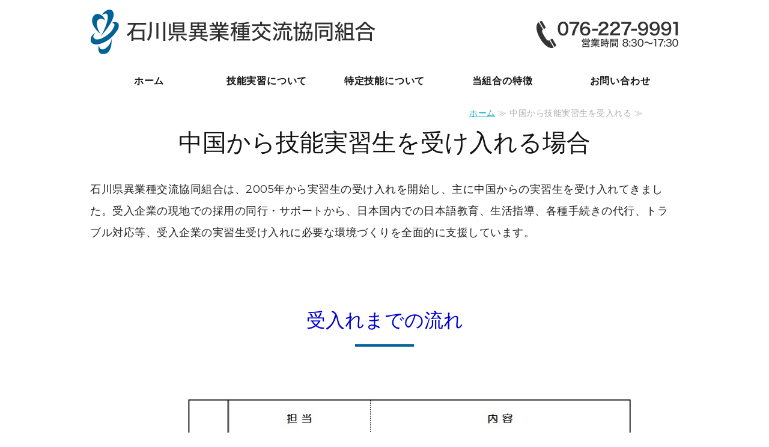

--- FILE ---
content_type: text/html; charset=utf-8
request_url: https://iikc.net/1686289785137408.html
body_size: 5152
content:
<!DOCTYPE html PUBLIC "-//W3C//DTD XHTML 1.0 Transitional//EN" "http://www.w3.org/TR/xhtml1/DTD/xhtml1-transitional.dtd">
<html xmlns="http://www.w3.org/1999/xhtml" xmlns:og="http://ogp.me/ns#" xmlns:fb="http://ogp.me/ns/fb#">
<head>

  <link rel="canonical" href="https://iikc.net/1686289785137408.html" />

  <meta http-equiv="content-type" content="text/html; charset=utf-8" />
  <meta name="description" content="中国から外国人技能実習生を受け入れる場合をご紹介しています。石川県での技能実習生の受け入れは当組合にご相談ください。" />
  <meta http-equiv="content-script-type" content="text/javascript" />
  <meta http-equiv="content-style-type" content="text/css" />

  
  <meta property="og:type" content="website" />
  <meta property="og:url" content="https://iikc.net/1686289785137408.html" />
  <meta property="og:title" content="中国からの受け入れ｜石川県異業種交流協同組合｜技能実習生受入｜石川県金沢市" />
  <meta property="og:site_name" content="石川県異業種交流協同組合" />
  <meta property="og:description" content="中国から外国人技能実習生を受け入れる場合をご紹介しています。石川県での技能実習生の受け入れは当組合にご相談ください。" />
  


<title>中国からの受け入れ｜石川県異業種交流協同組合｜技能実習生受入｜石川県金沢市</title>
<link rel="shortcut icon" type="image/x-icon" href="/favicon.ico?_=1769557913" />
<!-- CSS -->
<link href="/libraries/ams/printclear_hide.css" rel="stylesheet" type="text/css" />
<link href="/libraries/ams/printclear_show.css" rel="stylesheet" type="text/css" media="print" />
<!-- jQuery UI -->
<link href="/libraries/jquery-ui/jquery-ui-1.12.1/jquery-ui.min.css" rel="stylesheet" type="text/css" />
<!-- Slide & Gallery -->
<link href="/libraries/shadowbox/3.0.3/shadowbox.css" rel="stylesheet" type="text/css" />
<link href="/libraries/slick/slick-1.6.0/slick.css" rel="stylesheet" type="text/css" />
<link href="/libraries/ams/gallery/gallery_default.css" rel="stylesheet" type="text/css" />
<!-- Form Validator -->
<link href="/libraries/ams/validator/validator.css" rel="stylesheet" type="text/css" />
<!-- Form Popup -->
<link href="/libraries/ams/form_popup/form_popup.css" rel="stylesheet" type="text/css" />

<link href="/themes/pc/html1/common/prepend.css?_=20220330" rel="stylesheet" type="text/css" />
<link rel="stylesheet" href="/themes/pc/html1/01_011/common.css" type="text/css" />
<link rel="stylesheet" href="/themes/pc/html1/01_011/contents_main.css" type="text/css" />
<link rel="stylesheet" href="/themes/pc/html1/01_011/contents_side.css" type="text/css" />
<!-- Selected -->

<link rel="stylesheet" href="/themes/pc/html1/01_011/colors/wht/wht.css" type="text/css" />

<link rel="stylesheet" href="/css/basic.css?_=1766635720" />

<!-- JS -->
<script type="text/javascript" src="/libraries/jquery/jquery-3.1.0.min.js"></script>
<script type="text/javascript" src="/assets/jquery_ujs-e87806d0cf4489aeb1bb7288016024e8de67fd18db693fe026fe3907581e53cd.js"></script>
<!-- jQuery UI -->
<script type="text/javascript" src="/libraries/jquery-ui/jquery-ui-1.12.1/jquery-ui.min.js"></script>
<script type="text/javascript" src="/libraries/jquery-ui/jquery-ui-1.12.1/i18n/datepicker-ja.js"></script>
<!-- Slide & Gallery -->
<script type="text/javascript" src="/libraries/shadowbox/3.0.3/shadowbox.js"></script>
<script type="text/javascript" src="/libraries/slick/slick-1.6.0/slick.min.js"></script>
<script type="text/javascript" src="/libraries/isotope/isotope-3.0.1/isotope.pkgd.min.js"></script>
<script type="text/javascript" src="/libraries/ams/gallery/gallery.js"></script>
<!-- Form validator -->
<script type="text/javascript" src="/libraries/ams/validator/validator.js?_=1579478400"></script>

<!-- Only Draft// -->

<!-- //Only Draft -->

<!-- AMS Publish -->
<script type="text/javascript" src="/publish/js/ams.publish.js?_=20220329"></script>
<script type="text/javascript" src="/configs/ams.config.publish.js"></script> 





<script type="text/javascript">
$(window).on("load", function () {
    setTimeout(function() {
        if (window.location.hash) {
            var $target = $(window.location.hash)
            $(window).scrollTop($target.offset().top)
        }
    }, 500)
})
</script>

<!-- Global site tag (gtag.js) - Google Analytics -->
<script async src="https://www.googletagmanager.com/gtag/js?id=UA-182951425-20"></script>
<script>
  window.dataLayer = window.dataLayer || [];
  function gtag(){dataLayer.push(arguments);}
  gtag('js', new Date());

  gtag('config', 'UA-182951425-20');
</script>

</head>
<body class="body-media-pc">

<!-- Only Draft// -->

<!-- //Only Draft -->



<!-- Conversion Tag -->


<!-- Publish HTML -->
<div id="wrap">
	<div id="wrap_outer">
		<div id="wrap_body" class="wrap">
			<div id="title" data-ams-editable="{&quot;name&quot;:&quot;title&quot;}">
  <div id="title_outer">
    <div id="title_body" class="title">
      <h1>
        <a href="/">
          石川県異業種交流協同組合｜石川県の技能実習生受入の監理団体
</a>      </h1>
      <p class="description">受入企業の現地での採用の同行・サポートから、日本国内での日本語教育、生活指導、各種手続き代行、トラブル対応等、受入企業の実習生受入れに必要な環境づくりを全面的に支援しています。</p>
    </div>
  </div>
</div>
<div id="topMenu" data-ams-editable="{&quot;name&quot;:&quot;topMenu&quot;,&quot;layout&quot;:&quot;topMenu&quot;}">
  <div id="topMenu_outer">
    <ul id="topMenu_body" class="topMenu">
      <li class="first odd">
  <a href="/">ホーム</a>
</li><li class="second even">
  <a href="/1686104189137386.html">技能実習について</a>
</li><li class="third odd">
  <a href="/skilled_worker.html">特定技能について</a>
</li><li class="fourth even">
  <a href="/1686548723137539.html">当組合の特徴</a>
</li><li class="fifth odd">
  <a href="/contact.html">お問い合わせ</a>
</li>
    </ul>
  </div>
</div>
			<!--Contents//-->
			<div id="contents">
				<div id="contents_outer">
					<div id="contents_body" class="contents">
						<!--Main contents//-->
						<div id="mainContents">
							<div id="mainContents_outer">
								<div id="mainContents_body" class="mainContents">
                  <div id="pankuz" data-ams-editable="{&quot;name&quot;:&quot;pankuz&quot;}" data-ams-editable-option="{&quot;hidden&quot;:false}">
  <div id="pankuz_outer">
    <div id="pankuz_body" class="pankuz">
      <p>
          <a href="/">ホーム</a> ≫
          中国から技能実習生を受入れる ≫
      </p>
    </div>
  </div>
</div>
									<div id="mainArticles" data-ams-editable="{&quot;name&quot;:&quot;articles&quot;,&quot;page_index_id&quot;:&quot;137518&quot;,&quot;index_id&quot;:&quot;137518&quot;}">
  <div id="mainArticles_outer">
    <div id="mainArticles_body" class="mainArticles">
        <h2>中国から技能実習生を受け入れる場合</h2>
      <div id="article685141" class="article " data-ams-editable="{&quot;name&quot;:&quot;article&quot;,&quot;index_id&quot;:&quot;685141&quot;}" data-ams-editable-option="{&quot;hidden&quot;:false}">
  <div class="article_outer">
    <div class="article_body article_left">
      
      石川県異業種交流協同組合は、2005年から実習生の受け入れを開始し、主に中国からの実習生を受け入れてきました。受入企業の現地での採用の同行・サポートから、日本国内での日本語教育、生活指導、各種手続きの代行、トラブル対応等、受入企業の実習生受け入れに必要な環境づくりを全面的に支援しています。
          </div>
  </div>
</div>
<div id="article684917" class="article zero_margin" data-ams-editable="{&quot;name&quot;:&quot;article&quot;,&quot;index_id&quot;:&quot;684917&quot;}" data-ams-editable-option="{&quot;hidden&quot;:false}">
  <div class="article_outer">
    <div class="article_body article_center">
        <h3>
          <span style="font-family:メイリオ,Meiryo,sans-serif;"><span style="color:#0000cd;">受入れまでの流れ</span></span>
        </h3>
      <div class="image">
        
          <img alt="中国から受入_202306_01" src="//da2d2y78v2iva.cloudfront.net/5846/168732136579301.jpg?_=1687321365" />
        
      </div>
      
          </div>
  </div>
</div>
<div id="article684918" class="article " data-ams-editable="{&quot;name&quot;:&quot;article&quot;,&quot;index_id&quot;:&quot;684918&quot;}" data-ams-editable-option="{&quot;hidden&quot;:false}">
  <div class="article_outer">
    <div class="article_body article_left">
        <h3>
          <span style="font-family:メイリオ,Meiryo,sans-serif;"><span style="color:#0000cd;">送出機関について</span></span>
        </h3>
      
      <p>送出機関は、日本国外で技能実習生の募集・選抜・推薦、渡航前の事前講習を行い、技能実習への求職の申込を監理団体に取り次ぐ機関です。<br />
石川県異業種交流協同組合では、中国の政府認定を受けた送出機関と協定を結んでいます。現地では、日本語を中心に習慣・技術等の事前研修を積極的に実施しています。送出機関の実習生候補者は、勤勉率直、ハングリー精神に満ち溢れ、責任感が強い人が多いことが特徴です。<br />
また、ルールをきちんと守ることが徹底されています。就労経験を持つ実習生候補者は、入国後、スムーズに技能実習を行えるようにしっかりと学んでいます。</p>

          </div>
  </div>
</div>
<div id="article684920" class="article zero_margin" data-ams-editable="{&quot;name&quot;:&quot;article&quot;,&quot;index_id&quot;:&quot;684920&quot;}" data-ams-editable-option="{&quot;hidden&quot;:false}">
  <div class="article_outer">
    <div class="article_body article_right">
        <h3>
          <span style="font-family:メイリオ,Meiryo,sans-serif;"><span style="color:#0000cd;">意欲ある実習生を選考します</span></span>
        </h3>
      <div class="image">
        
          <img alt="意欲ある実習生を選考します" src="//da2d2y78v2iva.cloudfront.net/5846/162314090273201.jpg?_=1623140902" />
        
      </div>
      <p>実習生の採用は、受入企業と石川県異業種交流協同組合が送出機関のある中国に直接出向き、現地で選抜試験を実施する方法とオンラインで実施する方法があります。<br />
直接出向く場合は、候補者と直接会って、選抜試験を実施し、さらに地下鉄やバスでの移動、昼食等で一緒に過ごす時間を持つことで、人となりを深く知ることができます。また、採用が決まった実習生の家庭を訪問し、家族との面談も実施しています。そのため家族も安心して日本に送り出してくれています。<br />
オンラインでの採用は、コロナ禍においても数多く実施してきました。応募があれば随時実施することができ、機会を逃すことなく優秀な人材を厳選することができます。</p>

<p>受入企業は自社とマッチした人材をしっかり確かめて採用することができます。</p>

          </div>
  </div>
</div>
<div id="article685758" class="gallery " data-ams-editable="{&quot;name&quot;:&quot;gallery&quot;,&quot;index_id&quot;:&quot;685758&quot;}" data-ams-editable-option="{&quot;hidden&quot;:false}">
  <div class="article_outer">
    <div class="article_body">
      <div class="gallery_grid gallery_grid4" data-gallery-id="article_005"><!--gallery_grid[2,3,4,5]--><!-- data-gallery-options='{isotope options}'-->
        <ul class="galleryGrids">
          <li class="galleryGrid odd">
  <div class="galleryGrid_outer">
    <div class="galleryGrid_body">
        <div class="image">
          <img alt="中国での家庭訪問" src="//da2d2y78v2iva.cloudfront.net/5846/162305470110908.jpg?_=1624415784" />
        </div>
      <div class="comment">中国での家庭訪問</div>
    </div>
  </div>
</li><li class="galleryGrid even">
  <div class="galleryGrid_outer">
    <div class="galleryGrid_body">
        <div class="image">
          <img alt="溶接の実技試験" src="//da2d2y78v2iva.cloudfront.net/5846/162305470110905.jpg?_=1624415796" />
        </div>
      <div class="comment">溶接の実技試験</div>
    </div>
  </div>
</li><li class="galleryGrid odd">
  <div class="galleryGrid_outer">
    <div class="galleryGrid_body">
        <div class="image">
          <img alt="現地での面接の様子" src="//da2d2y78v2iva.cloudfront.net/5846/162305470110906.jpg?_=1624415812" />
        </div>
      <div class="comment">現地での面接の様子</div>
    </div>
  </div>
</li><li class="galleryGrid even">
  <div class="galleryGrid_outer">
    <div class="galleryGrid_body">
        <div class="image">
          <img alt="オンライン面接の様子" src="//da2d2y78v2iva.cloudfront.net/5846/162305470110907.jpg?_=1624416219" />
        </div>
      <div class="comment">オンライン面接の様子</div>
    </div>
  </div>
</li>
        </ul>
      </div>
    </div>
  </div>
</div><div id="article684916" class="article " data-ams-editable="{&quot;name&quot;:&quot;article&quot;,&quot;index_id&quot;:&quot;684916&quot;}" data-ams-editable-option="{&quot;hidden&quot;:false}">
  <div class="article_outer">
    <div class="article_body article_center">
      <div class="image">
        <a title="お気軽にお問い合わせください" href="/contact.html">
          <img alt="お気軽にお問い合わせください" src="//da2d2y78v2iva.cloudfront.net/5846/162320705804102.png?_=1623208533" />
        </a>
      </div>
      
          </div>
  </div>
</div>
      
      
      
    </div>
  </div>
</div>





								</div>
							</div>
						</div>
						<!--//Main contents-->
						<!--Side contents//-->
						<div id="sideContents">
							<div id="sideContents_outer">
								<div id="sideContents_body" class="sideContents">
									<div class="freeHtml" data-ams-editable="{&quot;name&quot;:&quot;sideHtmlTop&quot;}" data-ams-editable-option="{&quot;hidden&quot;:false}">
  <div class="freeHtml_outer">
    <div class="freeHtml_body">
      <div class="side_info">
  <h2><img src="/materials/162313243845501.png" alt="石川県異業種交流協同組合"></h2>
  <p>〒920-0841 石川県金沢市浅野本町ニ142番地1</p>
  <p>TEL 076-227-9991<br>FAX 076-208-3078</p>
  <p>営業時間 8:45～17:00<br>定休日 土曜・日曜・祝日</p>
  <p><a href="/index.html#outline" class="linkbtn">組合概要</a></p>
</div><br clear="all">
    </div>
  </div>
</div><div id="sideServices" data-ams-editable="{&quot;name&quot;:&quot;services&quot;,&quot;layout&quot;:&quot;sideServices&quot;}" data-ams-editable-option="{&quot;hidden&quot;:false}">
  <div id="sideServices_outer">
    <div id="sideServices_body" class="sideServices">
      <h2>サブメニュー</h2>
      <ul>
        <li class="odd">
  <a href="/1686104189137386.html">技能実習について</a>
</li><li class="even">
  <a href="/1686289785137408.html">中国から技能実習生を受入れる</a>
</li><li class="odd">
  <a href="/1686545155137519.html">フィリピンから技能実習生を受入れる</a>
</li><li class="even">
  <a href="/skilled_worker.html">特定技能について</a>
</li><li class="odd">
  <a href="/1686548723137539.html">当組合の特徴</a>
</li>
      </ul>
    </div>
  </div>
</div><div id="sideMobile" data-ams-editable="{&quot;name&quot;:&quot;qrcode&quot;,&quot;page_index_id&quot;:&quot;137518&quot;}" data-ams-editable-option="{&quot;hidden&quot;:false}">
	<div id="sideMobile_outer">
		<div id="sideMobile_body" class="sideMobile">
			<h2>モバイルサイト</h2>
			<div class="qrcode">
        <img alt="石川県異業種交流協同組合スマホサイトQRコード" width="100" height="100" src="[data-uri]" />
			</div>
			<p>スマートフォンからのアクセスはこちら</p>
		</div>
	</div>
</div>
								</div>
							</div>
						</div>
						<!--//Side contents-->
						<div class="printClear">&nbsp;</div><!--印刷時のみ表示-->
					</div>
				</div>
			</div>
			<!--//Contents-->
			<!--Footer//-->
			<div id="footer">
				<div id="footer_outer">
					<div id="footer_body" class="footer">
						<ul class="topMenu" data-ams-editable="{&quot;name&quot;:&quot;topMenu&quot;,&quot;layout&quot;:&quot;footer&quot;}">
  <li class="odd"><a href="/">ホーム</a></li>
<li class="even"><a href="/1686104189137386.html">技能実習について</a></li>
<li class="odd"><a href="/skilled_worker.html">特定技能について</a></li>
<li class="even"><a href="/1686548723137539.html">当組合の特徴</a></li>
<li class="odd"><a href="/contact.html">お問い合わせ</a></li>

</ul><ul class="services" data-ams-editable="{&quot;name&quot;:&quot;services&quot;,&quot;layout&quot;:&quot;footer&quot;}" data-ams-editable-option="{&quot;hidden&quot;:false}">
  <li class="odd"><a href="/1686104189137386.html">技能実習について</a></li>
<li class="even"><a href="/1686289785137408.html">中国から技能実習生を受入れる</a></li>
<li class="odd"><a href="/1686545155137519.html">フィリピンから技能実習生を受入れる</a></li>
<li class="even"><a href="/skilled_worker.html">特定技能について</a></li>
<li class="odd"><a href="/1686548723137539.html">当組合の特徴</a></li>

</ul><p class="copyright">
  Copyright © <a href="/">石川県異業種交流協同組合</a> All rights reserved.
</p>

					</div>
				</div>
			</div>
			<!--//Footer -->
		</div>
	</div>
</div>
<!--//Publish HTML-->

<!-- Form Popup// -->


<!-- //Form Popup -->


</body>
</html>


--- FILE ---
content_type: text/css
request_url: https://iikc.net/themes/pc/html1/01_011/common.css
body_size: 1133
content:
@charset "utf-8";
/**
 * StyleName		: _base
 * MainImageWidth	: 940
 * MainImageHeight	: free
 */

*
{
	margin:0;
	padding:0;
}
table{
	margin:auto;
}

/** Tags
------------------------------ **/
body
{
	/** padding-top:30px !Reserved **/
	color:#333;
	font-size:14px;
	line-height:1.9;
	font-family:"メイリオ", Meiryo, "ＭＳ Ｐゴシック", Osaka, "ヒラギノ角ゴ Pro W3";
}
h1
{
	font-size:22px;
	font-weight:normal;
	letter-spacing:0.25em;
	margin-bottom:5px;
}
h1 a
{
	text-decoration:none;
}

img
{
	border:none;
	vertical-align:bottom;
}

ul,li
{
	list-style:none;
}

/** Classes
------------------------------ **/
#title_outer,
#mainContents,
#footer_outer
{
	width:980px;
	margin:0 auto;
}

/** Layout blocks
------------------------------ **/


/** Wrap **/
#wrap
{
	width:100%;
	position:relative;
	background-color:#fff;
}
#wrap_body
{
	padding-top:65px;
}

/** Title **/
#title
{
	padding:42px 0;
	margin:0 auto;
	text-align:center;
}
#title .description
{
	font-size:12px;
	letter-spacing:0.1em;
}

/** Main image **/
#mainImage
{
	overflow:hidden;
	text-align:center;
}
.mainImage img
{
	max-width:100%;
	height: auto;
}

#topMenu .topMenu
{
	max-width:980px;
}

/** slider **/
body .amslider-wrapper{
	margin:0 auto;
}
.mainImage #slider li img
{
	max-width:1000px;
}

/** Top menu **/

#topMenu
{
	width:100%;
	position:absolute;
	top:0;
	left:0;
	z-index:99;
	min-height:55px;
	height:auto !important;
	height:55px;
}
#topMenu_outer
{
	width:980px;
	margin: 15px auto 0 auto;
}
#topMenu_body
{
	width:980px;
	text-align:center;
}
#topMenu .topMenu li
{
	width:196px;
	overflow:hidden;
	float:left;
}
#topMenu .topMenu li a
{
	width:196px;
	padding:13px 0;
	overflow:hidden;
	text-decoration:none;
	letter-spacing:0.15em;
	font-size:13px;
	display:block;
}

/** Contents **/

/** Main contents **/
#mainContents{
	padding:15px 0 40px 0;
}

/** Side contents **/
#sideContents
{
	width:100%;
	margin-top:40px;
}
#sideContents_outer
{
	width:980px;
	margin:0 auto;
	padding:30px 0 120px 0;
	position:relative;
}

/** Footer **/
#footer{
	width:100%;
	padding:45px 0 35px 0;
}
.footer *
{
	font-size:11px;
	color:#aaa;
}
.footer .topMenu
{
	width:980px;
	height:auto !important;
}
.footer .services{
	display:none;
}
.footer li
{
	line-height:30px;
	height:30px;
	float:left;
	margin-right:30px;
}
.footer li a
{
	text-decoration:none;
	display:block;
	color:#aaa;
	font-size:12px;
}
.footer p
{
	clear:both;
	line-height:18px;
}
.footer p a:hover
{
	text-decoration:none;
}
.footer .copyright
{
	padding:30px 0 5px 0;
	clear:both;
}


/** more
------------------------------ **/

/***************/
/** Clear Fix **/
/***************/
.contents:after,
.topMenu:after,
.mainArticles .article_body:after,
.mainServices .services:after,
.mainTopics ul li:after,
.footer ul:after,
.sideContents:after,
.sideMobile:after,
.clearfix:after
{
	clear: both;
	height: 0;
	visibility: hidden;
	display: block;
	content: ".";
}

.contents,
.topMenu,
.mainArticles .article_body,
.mainServices .services,
.mainTopics ul li,
.footer ul,
.sideContents,
.sideMobile,
.clearfix
{
	min-height: 1px;
}

* html .contents,
* html .topMenu,
* html .mainArticles .article_body,
* html .mainServices .services,
* html .mainTopics ul li,
* html .footer ul,
* html .sideContents,
* html .sideMobile,
* html .clearfix
{
  height: 1px;
  /*¥*//*/
  height: auto;
  overflow: hidden;
  /**/
}



--- FILE ---
content_type: text/css
request_url: https://iikc.net/css/basic.css?_=1766635720
body_size: 4776
content:
@charset "utf-8";
@import url("//share.cr-cms.net/hp_agency/hpagency.css");
@import url("//fonts.googleapis.com/css?family=Montserrat:400,700");
@import url("//use.fontawesome.com/releases/v5.6.1/css/all.css");
/*フラット02 ホワイト 1カラム*/
/*-----------------------
全体設定
-----------------------*/

html{
scroll-behavior: smooth;
}

.mainArticles .article p {
    padding-bottom: 1em;
}

#mainArticles {
    padding-top: 15px;
}

strong {
    color: #d30;
    background: linear-gradient(transparent 60%, #ffeee4 0%);
  	font-size:110%;
}

#wrap_body {
    padding-top:0px;
  	min-width: 1024px;
}

::selection{
 background: #fb9011;
}
::-moz-selection{
 background: #fb9011;
}

/* リンク
----------------------*/
a {
    color: #0ab;
}

a:hover {
    color: #e2b615;
}

a[target="_blank"]:after{
  font-family: "Font Awesome 5 Free";
  content: '\f35d';
  font-weight: 900;
  margin-left:5px;
}

#title h1:hover,
#mainArticles a:hover img,
#sideBanners  a:hover img,
div.freeHtml a:hover img,
div.image img.gallery:hover {
  filter: alpha(opacity=75);
  -moz-opacity:0.75;
  opacity:0.75;
}
#contact a:hover img {
    -webkit-filter: brightness(1.2);
    -moz-filter: brightness(1.2);
    -o-filter: brightness(1.2);
    -ms-filter: brightness(1.2);
    filter: brightness(1.2);
    opacity: 1;
}

/* フォント類
-----------------------*/
/* Windows 用 Medium 指定の游ゴシック */
@font-face {
font-family: "Yu Gothic M";
src: local("Yu Gothic Medium");
}
/* font-weight: bold の時は通常どおり Bold 書体を使わせる */
@font-face {
font-family: "Yu Gothic M";
src: local("Yu Gothic Bold");
font-weight: bold;
}

body {
font-family: 'Montserrat', Verdana, -apple-system, BlinkMacSystemFont, "Helvetica Neue", HelveticaNeue, "Segoe UI", "ヒラギノ角ゴ ProN W3", "Hiragino Kaku Gothic ProN W3", HiraKakuProN-W3, "ヒラギノ角ゴ ProN", "Hiragino Kaku Gothic ProN", "ヒラギノ角ゴ Pro", "Hiragino Kaku Gothic Pro", "游ゴシック体", YuGothic, "Yu Gothic M", "游ゴシック Medium", "Yu Gothic Medium", "メイリオ", Meiryo, Osaka, "ＭＳ Ｐゴシック", "MS PGothic", sans-serif;
font-size: 18px;
color: #222;
letter-spacing: 0.5px;
font-kerning: auto;
line-height: 2;
}

/*明朝*/
.name, ul.policy {
font-family: Georgia, "Yu Mincho", "ヒラギノ明朝 ProN W3", "Hiragino Mincho ProN W3", HiraMinProN-W3, "ヒラギノ明朝 ProN", "Hiragino Mincho ProN", "ヒラギノ明朝 Pro", "Hiragino Mincho Pro", "游明朝体", "YuMincho", "游明朝", "HGS明朝E", "ＭＳ Ｐ明朝", "MS PMincho", serif;
font-size: 112.5%;
}

/*------------------------------
ヘッダー
-------------------------------*/

#topMenu, #title, #mainImage {
background: none;
}
#wrap_body {
padding-top: 0;
}
div#toolbar {
display: none;
}
#title {
padding: 15px 0 48px;
height: 96px;
}
h1, h1 a {
margin-bottom: 0;
overflow: hidden;
text-indent: 110%;
white-space: nowrap;
}

#title .description {
overflow: hidden;
text-indent: 110%;
white-space: nowrap;
}
/*ロゴ*/
h1 a {
display: block;
height: 77px;
width: 480px;
background: url(/materials/162313238943401.png)left center no-repeat;
background-size: 480;
}
#title_outer{
height: 77px;
background: url(/materials/162313238062001.png) right center no-repeat;
}

/*トップメニュー*/
#topMenu {
background: #fff;
top: 111px;
min-height: 48px;
height: 48px !important;
box-sizing: border-box;
}
#topMenu_outer {
background: none;
margin: 0 auto;
}
#topMenu .topMenu li {
width: 20%;
padding: 0;
box-sizing: border-box;
}
#topMenu .topMenu li:hover {
background: #fff;
}
#topMenu .topMenu li a {
width: auto;
padding: 0;
color: #141414;
font-size: 16px;
letter-spacing: 0.05em;
background: none;
font-weight: bold;
line-height: 48px;
}
#topMenu .topMenu li a:hover {
color: #006297;
font-weight: bold;
}


/*------------------------------
メインコンテンツ
--------------------------------*/
.pankuz p {
    padding: 0 60px;
    margin: 0;
    font-size: 14px;
}

.mainArticles .article{
	border-bottom:none;
}

.mainArticles .article_right .image {
    margin-right: 0;
}
.mainArticles .article_left .image {
    margin-left: 0;
}

#mainArticles .zero_margin {/*記事下余白ゼロ*/
    margin-bottom: 0;
    padding-bottom: 0;
}

/* ギャラリー
--------------------------------*/
.comment {
text-align: center;
font-weight:bold;
font-feature-settings: "palt";
font-size:16px;
}
.gallery_grid li.galleryGrid .galleryGrid_outer {
padding: 4px;
}
.gallery.example .galleryGrid_body {
box-sizing: border-box;
}
.gallery.example .comment {
border-top: solid 4px #17a2b8;
font-weight: normal;
line-height: 1.25;
}
.gallery.menu .comment {
background: #00a0e9;
color: #fff;
}
.gallery_grid li.galleryGrid .image {
margin-bottom: 0;
}

/*サイト案内*/
#siteGuide .gallery_grid li.galleryGrid .comment {
    text-align: center;
    color: #FFF;
    background: #006297;
}

/*-------------------------------
見出し
-------------------------------*/
/*字詰め*/
#name, h2, h3, h4, h5, h6, .article.concept {
font-feature-settings : "palt";
}
/*大見出し*/
#mainArticles h2, #listTopics h2 {
padding: 0;
margin-bottom: 40px;
text-align: center;
font-size: 40px;
font-weight: normal;
color: #141414;
border-bottom: none;
letter-spacing: 0;
line-height: 1;
}
/*小見出し*/
.mainContents .article h3, .mainContents div.gallery h3, #mainServices h2, #mainTopics h2 {
margin-bottom: 2em;
font-size: 32px;
color: #141414;
border-bottom: none;
line-height: 1.25;
padding: 8px 0;
background: none;
font-weight: normal;
letter-spacing: 0;
position: relative;
text-align: center;
}
.mainContents .article h3:after, .mainContents div.gallery h3:after, #mainServices h2:after, #mainTopics h2:after {
position: absolute;
bottom: -0.5em;
left: 45%;
z-index: 2;
content: '';
width: 10%;
height: 4px;
background-color: #006297;
}
.article h3 a, .article h3 a:hover {
color: #141414;
font-weight: normal;
text-decoration: none;
}
.article.bg, .article.bg h3 {
color: #fff;
}

/*見出し4*/
.article h4 {
margin-bottom: 24px;
font-size: 20px;
font-weight: bold;
letter-spacing: 1px;
color: #333;
line-height: 1;
text-align: left;
padding: 0;
border: none;
-moz-box-shadow: inset -10px -16px 0 -10px #ffff00;
-webkit-box-shadow: inset -10px -16px 0 -10px #ffff00;
box-shadow: inset -10px -16px 0 -10px #ffff00;
line-height: 100%;
display: table;
}

/*見出し5*/
.article h5 {
    font-size: 18px;
    font-weight: normal;
    border-left: 4px solid #4089B1;
    padding-left: 0.3em;
}

/*見出し6*/
.article h6 {
font-size: 18px;
display: flex;
margin-bottom: 8px;
justify-content: left;
align-items: baseline;
}
.article h6:before {
content: "▲";
transform: rotate(90deg) scale(0.75);
color: #006297;
font-weight: bold;
margin-right: 8px;
}

/*------------------------------
最新情報
------------------------------*/
/*日付*/
#mainTopics .topics li p.date ,
#listTopics .topics li p.date {
    font-size: 14px;
    color: #666;
}
/*リンクタイトル*/
#mainTopics .topics li h3 ,
#listTopics .topics li h3 {
    font-size: 18px;
    font-weight: normal;
}
/*リード文*/
#mainTopics .topics li p.description ,
#listTopics .topics li p.description {
    color: #666;
    font-size: 16px;
}
/*続き*/
#mainTopics .topics li p.more ,
#listTopics .topics li p.more {
    font-size: 14px;
}
/*一覧を見る*/
#mainTopics .listview {
     font-size: 14px;
}

#mainTopics .topics li .more a{
    font-size:14px;
}

.mainTopics .topics{
    border-bottom: 1px solid #BBB;
}

#mainTopics {
border-bottom: 4px solid #BBB;
}


/*------------------------------
デフォルトテーブル
--------------------------------*/
.article table:not(.contactTable) {
    border-collapse: collapse;
    border-left: 1px solid #ccc;
    border-spacing: 0;
    border-top: 1px solid #ccc;
    margin: 10px auto;
}
.article table:not(.contactTable) td,
.article table:not(.contactTable) th {
    border-bottom: 1px solid #ccc;
    border-right: 1px solid #ccc;
    height: auto;
    padding: 10px;
    box-sizing: border-box;
}
.article table:not(.contactTable) th {
    background-color: #f7f7f7;
    text-align: center;
}

/*BaseTable*/
.article table.baseTable,
#sideContents table.baseTable{
    border-collapse: collapse;
    border-spacing: 0;
    border:none;
    margin: 26px 0;
    width: 100%;
}

.article table.baseTable.half{
    width: 50%;
    margin:10px 0;

}
#sideContents table.baseTable {
    margin: 0 auto;
    width: 78%;
}
.article table.baseTable th,
#sideContents table.baseTable th {
    background: none;
    border:none;
    border-bottom: 2px solid #555;
    height: auto;
    line-height: 150%;
    padding: 6px 10px;
    text-align: center;
    vertical-align: middle;
    width: 34%;
}
.article table.baseTable td,
#sideContents table.baseTable td {
    border:none;
    border-bottom: 1px solid #999;
    height: auto;
    line-height: 150%;
    padding: 10px 16px;
}

/*-------------------------------
リスト
---------------------------------*/

/* メリット
-------------------------*/
ol.merit {
    counter-reset:list;
    list-style: outside none;
    line-height: 2;
    padding-left: 2.5em;  
}

ol.merit li {
  position:relative;
  line-height: 30px;
  margin: 7px 0 10px 30px;
  padding-left: 10px;
  font-weight: bold;
  padding: 15px 10px;
  background: #eef4f8;
}

ol.merit li::before {
  counter-increment: list;
  content: counter(list);
  font-size:150%;
  position: absolute;
  left: -40px;
  width: 30px;
  height: 30px;
  text-align: center;
  color: #fff;
  background: #4089B1;
  top: 15px;
  -moz-transform: translateY(-50%);
  -webkit-transform: translateY(-50%);
  -o-transform: translateY(-50%);
  -ms-transform: translateY(-50%);
  transform: translateY(-50%);
}

ol.merit li:after{
  content:"";
  display: block;
  position: absolute;
  left: -10px;
  height: 0;
  width: 0;
  border-top: 4px solid transparent;
  border-bottom: 4px solid transparent;
  border-left: 7px solid #4089B1;
  top: 15.5px;
  -moz-transform: translateY(-50%);
  -webkit-transform: translateY(-50%);
  -o-transform: translateY(-50%);
  -ms-transform: translateY(-50%);
  transform: translateY(-50%);
}

/* 関連機関
--------------------------------*/
ul.btn_links {
    padding: 0;
    margin: 0;
    display: flex;
    flex-wrap: wrap;

}

ul.btn_links li{
    margin: 5px;
    width: calc(50% - 10px);
    background:#EDEDED;
    padding:15px 5px;
    box-sizing:border-box;
}

ul.btn_links li::before {
    color: #006297;
    content: '・';
    display: inline-block;
    font-size: 115%;
    margin-right: 2px;
}

/* チェック
-------------------------------*/
ul.check {
list-style: outside none;
line-height: 2;
padding-left: 2.5em;
}
ul.check li {
position: relative;
font-weight: bold;
font-size: 120%;
margin: 0 3em 0 0;
line-height: 1.5;
padding: .25em 0 .5em;
display: inline-block;
}
ul.check li strong {
font-size: 18px;
}
ul.check li::before {
display: block;
content: '';
position: absolute;
top: 0.4em;
left: -2em;
width: 0.9em;
height: 0.5em;
border-left: 4px solid #c71c1c;
border-bottom: 4px solid #E55;
-webkit-transform: rotate(-45deg);
transform: rotate(-45deg);
}


/*-------------------------------
お問い合わせフォーム
--------------------------------*/
p.envelope {
padding: 1em;
box-sizing: border-box;
border: 4px solid #fff100;
text-align: center;
}

/*contact*/
table.contactTable {
    width: 100%;
}
table.contactTable tr td label {
    display: block;
    margin-left: 6px;
}
table.contactTable th {
    width: 30%;
}
table.contactTable th, table.contactTable td {
    padding: 16px;
    border-bottom: dashed 1px #b1b4b5
}
table.contactTable tr:last-child td, table.contactTable tr:last-child th {
    border: none;
}
table.contactTable .textField {
    width: 90%;
}
table.contactTable input.button, table.contactTable input[type="button"] {
    display: block;
    float: left;
    line-height: 40px;
    color: #fff;
    text-decoration: none;
    font-size: 16px;
    text-align: center;
    height: 60px;
    margin: 8px;
    margin-bottom: 16px;
    border: none;
    border-radius: 2px;
  	cursor: pointer;
}
table.contactTable input.button:hover,
table.contactTable input[type="button"]:hover,
.freeHtml_body .text-link:hover{
    filter: alpha(opacity=75);
    -moz-opacity: 0.75;
    opacity: 0.75;
}
table.contactTable input.button,
table.contactTable input[type="button"]{
	width: 33%;
}
table.contactTable input[type="button"]{
	background: #555;
}
table.contactTable input[type="button"]:hover {
	background: #888;
}
table.contactTable input[type="text"], table.contactTable input[type="password"], table.contactTable textarea {
    padding: 6px;
    border: solid 1px #b6b6b6;
    font-size: 16px;
    margin-left: 6px;
}
.validator-form .validator-message-valid,
.validator-form .validator-message-invalid{
    padding-left: 24px;
    font-size: 14px;
    padding-top: 2px;
}
table.contactTable .th_headline {
    font-size: 120%;
    font-weight: bold;
    color: #104a94;
}

table.contactTable input.button {
background-image: none;
background-color: #00a0e9;
border: solid 1px #00a0e9;
color: #fff;
display: block;
font-size: 16px;
height: 50px;
letter-spacing: 5px;
margin: 0 10% 0 25%;
outline: none;
width: 20%;
padding: 8px 0;
  line-height:0;
border-radius: 6px;
float: left;
}
table.contactTable input.button:hover {
background-image: none;
background-color: #fff;
border: solid 1px #00a0e9;
color: #00a0e9;
cursor: pointer;
}

/* 戻るボタン
---------------------------*/
table.contactTable input[type="button"] {
background-image: none;
background-color: #ccc;
border: none;
color: #525252;
display: block;
font-size: 16px;
height: 50px;
letter-spacing: 5px;
margin: 0 25% 0 0;
outline: none;
width: 20%;
padding: 8px 0;
border-radius: 6px;
float: left;
}

table.contactTable input[type="button"]:hover {
background-image: none;
background-color: #525252;
color: #fff;
cursor: pointer;
}

/* 注意事項のリスト用
--------------------------*/
ol.pp {
padding-left: 1.55em;
}
ol.pp li {
list-style-type: decimal;
padding: 5px;
}
ul.notes {
list-style-type: none;
margin-left:1em;
}
ul.notes li::before {
content: "◆";
margin-left: -1em;
}
ul.ps {
list-style-type: none;
margin-left:1em;
}
ul.ps li::before {
content: "※";
margin-left: -1em;
}
ul.maru {
list-style-type: none;
margin-left:1em;
}
ul.maru li::before {
content: "●";
margin-left: -1em;
}

/*------------------------
サイドコンテンツ
---------------------------*/

/*サイド*/
#sideContents {
color: #fff;
background: #006297;
}
.sideServices h2, .sideMobile h2 {
font-size: 16px;
}
.sideMobile h2 {
padding: 20px 0 20px 45px;
}
.sideMobile p {
font-size: 14px;
}
.sideBlogCategories h2, .sideBlogDates h2 {
font-size: 1em;
color: #fff;
}
.sideBlogCategories a, .sideBlogDates a {
padding: 0 15px;
font-size: 1em;
}
div#sideBlogCategories {
width: 34%;
float: left;
}
div#sideBlogDates {
width: 32%;
float: left;
}
#sideContact {
bottom: 0;
}
.sideServices ul li a {
padding: 12px 15px 10px 27px;
font-size: 16px;
}

.sideServices ul li a, .sideBlogCategories a, .sideBlogDates a {
color: #fff;
font-weight: normal;
}
.sideServices ul li a:hover, .sideBlogCategories a:hover, .sideBlogDates a:hover {
color: #fff;
font-weight: bold;
}

#sideBanners li img {
width: auto !important;
max-width: 240px;
padding: 0;
}

.freeHtml_outer {
padding: 0;
background: none!important;
}
.freeHtml {
font-size: 1em;
}
/*div.freeHtml_body p {
float: left;
display: block;
margin: 16px auto 0;
width: 100%;
}*/
div#side {
float: left;
}

div#toFormBtn {
float: right;
width: 50%;
}
div#clear {
clear: both;
}

.side_info {
    text-align: center;
}

.side_info a.linkbtn {
    display: inline-block;
    background: #FFF;
    padding: 5px 45px;
    border-radius: 3%;
    font-weight: bold;
    color: #006297;
    border: 2px solid #FFF;
    text-decoration:none;
    margin-top:1em;
}

.side_info a.linkbtn:hover{
    background:#006297;
    color:#FFF;
    text-decoration:underline;
}

#sideContents_outer{
    padding: 30px 0 10px 0;
}

/*フッタ
-------------------------*/
#footer {
background: #006297;
padding: 15px 0 35px 0;
}
.footer li a, .footer * {
font-size: 16px;
color: #fff;
font-weight: normal;
}
.footer .topMenu {
width: 88%;
text-align: center;
margin: 0 auto;
}
.footer li {
width: 20%;
margin: 0;
}
.footer .copyright {
text-align: center;
}
.box2 {
padding: 0.5em 1em;
margin: 2em 0;
font-weight: bold;
color: #00a0e9;/*文字色*/
background: #FFF;
border: solid 3px #00a0e9;/*線*/
border-radius: 10px;/*角の丸み*/
}

/* アイコン
---------------------------------*/
.sideServices h2 {
background: url(/materials/162312386513901.png) 0 20px no-repeat;
}
.sideServices ul li a {
background: url(/materials/162218656032403.png) 8px center no-repeat;
}

.sideBlogCategories h2:before, .sideBlogDates h2:before {
background: none;
}
.sideBlogCategories h2:before, .sideBlogDates h2:before, .sideBlogCategories h2:after, .sideBlogDates h2:after {
content: none;
}
.sideBlogCategories h2 {
background: url(/materials/162312467381702.png) 0 20px no-repeat;
}
.sideBlogDates h2 {
background: url(/materials/162312467381701.png) 0 20px no-repeat;
}
.sideMobile h2 {
background: url(/materials/162312386513902.png) 0 20px no-repeat;
}